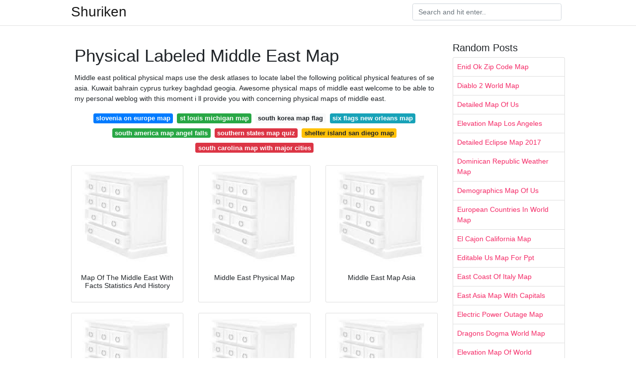

--- FILE ---
content_type: text/html; charset=utf-8
request_url: https://hopefulperlman.netlify.app/physical-labeled-middle-east-map
body_size: 7441
content:
<!DOCTYPE html><html lang="en"><head>

<meta name="google-site-verification" content="Ein81Am_7kDvnbtqpEXPqyWZg_mWIWcVDBZ0q1HUMhI">
<meta name="google-site-verification" content="AHJyaZZAfEbBt2HnHRKMma6LjRjLRGqydhjoBov1BX8">
<meta name="msvalidate.01" content="A4F7A1E7922ACFBCA5FB61DBA54F9248">




	<!-- Required meta tags -->
	<meta charset="utf-8">
	<meta name="viewport" content="width=device-width, initial-scale=1, shrink-to-fit=no">
	<!-- Bootstrap CSS -->
	<style type="text/css">svg:not(:root).svg-inline--fa{overflow:visible}.svg-inline--fa{display:inline-block;font-size:inherit;height:1em;overflow:visible;vertical-align:-.125em}.svg-inline--fa.fa-lg{vertical-align:-.225em}.svg-inline--fa.fa-w-1{width:.0625em}.svg-inline--fa.fa-w-2{width:.125em}.svg-inline--fa.fa-w-3{width:.1875em}.svg-inline--fa.fa-w-4{width:.25em}.svg-inline--fa.fa-w-5{width:.3125em}.svg-inline--fa.fa-w-6{width:.375em}.svg-inline--fa.fa-w-7{width:.4375em}.svg-inline--fa.fa-w-8{width:.5em}.svg-inline--fa.fa-w-9{width:.5625em}.svg-inline--fa.fa-w-10{width:.625em}.svg-inline--fa.fa-w-11{width:.6875em}.svg-inline--fa.fa-w-12{width:.75em}.svg-inline--fa.fa-w-13{width:.8125em}.svg-inline--fa.fa-w-14{width:.875em}.svg-inline--fa.fa-w-15{width:.9375em}.svg-inline--fa.fa-w-16{width:1em}.svg-inline--fa.fa-w-17{width:1.0625em}.svg-inline--fa.fa-w-18{width:1.125em}.svg-inline--fa.fa-w-19{width:1.1875em}.svg-inline--fa.fa-w-20{width:1.25em}.svg-inline--fa.fa-pull-left{margin-right:.3em;width:auto}.svg-inline--fa.fa-pull-right{margin-left:.3em;width:auto}.svg-inline--fa.fa-border{height:1.5em}.svg-inline--fa.fa-li{width:2em}.svg-inline--fa.fa-fw{width:1.25em}.fa-layers svg.svg-inline--fa{bottom:0;left:0;margin:auto;position:absolute;right:0;top:0}.fa-layers{display:inline-block;height:1em;position:relative;text-align:center;vertical-align:-.125em;width:1em}.fa-layers svg.svg-inline--fa{-webkit-transform-origin:center center;transform-origin:center center}.fa-layers-counter,.fa-layers-text{display:inline-block;position:absolute;text-align:center}.fa-layers-text{left:50%;top:50%;-webkit-transform:translate(-50%,-50%);transform:translate(-50%,-50%);-webkit-transform-origin:center center;transform-origin:center center}.fa-layers-counter{background-color:#ff253a;border-radius:1em;-webkit-box-sizing:border-box;box-sizing:border-box;color:#fff;height:1.5em;line-height:1;max-width:5em;min-width:1.5em;overflow:hidden;padding:.25em;right:0;text-overflow:ellipsis;top:0;-webkit-transform:scale(.25);transform:scale(.25);-webkit-transform-origin:top right;transform-origin:top right}.fa-layers-bottom-right{bottom:0;right:0;top:auto;-webkit-transform:scale(.25);transform:scale(.25);-webkit-transform-origin:bottom right;transform-origin:bottom right}.fa-layers-bottom-left{bottom:0;left:0;right:auto;top:auto;-webkit-transform:scale(.25);transform:scale(.25);-webkit-transform-origin:bottom left;transform-origin:bottom left}.fa-layers-top-right{right:0;top:0;-webkit-transform:scale(.25);transform:scale(.25);-webkit-transform-origin:top right;transform-origin:top right}.fa-layers-top-left{left:0;right:auto;top:0;-webkit-transform:scale(.25);transform:scale(.25);-webkit-transform-origin:top left;transform-origin:top left}.fa-lg{font-size:1.3333333333em;line-height:.75em;vertical-align:-.0667em}.fa-xs{font-size:.75em}.fa-sm{font-size:.875em}.fa-1x{font-size:1em}.fa-2x{font-size:2em}.fa-3x{font-size:3em}.fa-4x{font-size:4em}.fa-5x{font-size:5em}.fa-6x{font-size:6em}.fa-7x{font-size:7em}.fa-8x{font-size:8em}.fa-9x{font-size:9em}.fa-10x{font-size:10em}.fa-fw{text-align:center;width:1.25em}.fa-ul{list-style-type:none;margin-left:2.5em;padding-left:0}.fa-ul>li{position:relative}.fa-li{left:-2em;position:absolute;text-align:center;width:2em;line-height:inherit}.fa-border{border:solid .08em #eee;border-radius:.1em;padding:.2em .25em .15em}.fa-pull-left{float:left}.fa-pull-right{float:right}.fa.fa-pull-left,.fab.fa-pull-left,.fal.fa-pull-left,.far.fa-pull-left,.fas.fa-pull-left{margin-right:.3em}.fa.fa-pull-right,.fab.fa-pull-right,.fal.fa-pull-right,.far.fa-pull-right,.fas.fa-pull-right{margin-left:.3em}.fa-spin{-webkit-animation:fa-spin 2s infinite linear;animation:fa-spin 2s infinite linear}.fa-pulse{-webkit-animation:fa-spin 1s infinite steps(8);animation:fa-spin 1s infinite steps(8)}@-webkit-keyframes fa-spin{0%{-webkit-transform:rotate(0);transform:rotate(0)}100%{-webkit-transform:rotate(360deg);transform:rotate(360deg)}}@keyframes fa-spin{0%{-webkit-transform:rotate(0);transform:rotate(0)}100%{-webkit-transform:rotate(360deg);transform:rotate(360deg)}}.fa-rotate-90{-webkit-transform:rotate(90deg);transform:rotate(90deg)}.fa-rotate-180{-webkit-transform:rotate(180deg);transform:rotate(180deg)}.fa-rotate-270{-webkit-transform:rotate(270deg);transform:rotate(270deg)}.fa-flip-horizontal{-webkit-transform:scale(-1,1);transform:scale(-1,1)}.fa-flip-vertical{-webkit-transform:scale(1,-1);transform:scale(1,-1)}.fa-flip-both,.fa-flip-horizontal.fa-flip-vertical{-webkit-transform:scale(-1,-1);transform:scale(-1,-1)}:root .fa-flip-both,:root .fa-flip-horizontal,:root .fa-flip-vertical,:root .fa-rotate-180,:root .fa-rotate-270,:root .fa-rotate-90{-webkit-filter:none;filter:none}.fa-stack{display:inline-block;height:2em;position:relative;width:2.5em}.fa-stack-1x,.fa-stack-2x{bottom:0;left:0;margin:auto;position:absolute;right:0;top:0}.svg-inline--fa.fa-stack-1x{height:1em;width:1.25em}.svg-inline--fa.fa-stack-2x{height:2em;width:2.5em}.fa-inverse{color:#fff}.sr-only{border:0;clip:rect(0,0,0,0);height:1px;margin:-1px;overflow:hidden;padding:0;position:absolute;width:1px}.sr-only-focusable:active,.sr-only-focusable:focus{clip:auto;height:auto;margin:0;overflow:visible;position:static;width:auto}.svg-inline--fa .fa-primary{fill:var(--fa-primary-color,currentColor);opacity:1;opacity:var(--fa-primary-opacity,1)}.svg-inline--fa .fa-secondary{fill:var(--fa-secondary-color,currentColor);opacity:.4;opacity:var(--fa-secondary-opacity,.4)}.svg-inline--fa.fa-swap-opacity .fa-primary{opacity:.4;opacity:var(--fa-secondary-opacity,.4)}.svg-inline--fa.fa-swap-opacity .fa-secondary{opacity:1;opacity:var(--fa-primary-opacity,1)}.svg-inline--fa mask .fa-primary,.svg-inline--fa mask .fa-secondary{fill:#000}.fad.fa-inverse{color:#fff}</style><link rel="stylesheet" href="https://cdnjs.cloudflare.com/ajax/libs/twitter-bootstrap/4.4.1/css/bootstrap.min.css" integrity="sha256-L/W5Wfqfa0sdBNIKN9cG6QA5F2qx4qICmU2VgLruv9Y=" crossorigin="anonymous">
	<link rel="stylesheet" href="https://cdnjs.cloudflare.com/ajax/libs/lightbox2/2.11.1/css/lightbox.min.css" integrity="sha256-tBxlolRHP9uMsEFKVk+hk//ekOlXOixLKvye5W2WR5c=" crossorigin="anonymous">
	<link href="https://fonts.googleapis.com/css?family=Raleway" rel="stylesheet">	
	<style type="text/css">
body,html{font-family:"Helvetica Neue",Helvetica,Arial,sans-serif;font-size:14px;font-weight:400;background:#fff}img{max-width:100%}.header{padding-bottom:13px;margin-bottom:13px}.container{max-width:1024px}.navbar{margin-bottom:25px;color:#f1f2f3;border-bottom:1px solid #e1e2e3}.navbar .navbar-brand{margin:0 20px 0 0;font-size:28px;padding:0;line-height:24px}.row.content,.row.footer,.row.header{widthx:auto;max-widthx:100%}.row.footer{padding:30px 0;background:0 0}.content .col-sm-12{padding:0}.content .col-md-9s{margin-right:-25px}.posts-image{width:25%;display:block;float:left}.posts-image-content{width:auto;margin:0 15px 35px 0;position:relative}.posts-image:nth-child(5n) .posts-image-content{margin:0 0 35px!important}.posts-image img{width:100%;height:150px;object-fit:cover;object-position:center;margin-bottom:10px;-webkit-transition:.6s opacity;transition:.6s opacity}.posts-image:hover img{opacity:.8}.posts-image:hover h2{background:rgba(0,0,0,.7)}.posts-image h2{z-index:2;position:absolute;font-size:14px;bottom:2px;left:0;right:0;padding:5px;text-align:center;-webkit-transition:.6s opacity;transition:.6s background}.posts-image h2 a{color:#fff}.posts-image-big{display:block;width:100%}.posts-image-big .posts-image-content{margin:0 0 10px!important}.posts-image-big img{height:380px}.posts-image-big h2{text-align:left;padding-left:0;position:relative;font-size:30px;line-height:36px}.posts-image-big h2 a{color:#111}.posts-image-big:hover h2{background:0 0}.posts-image-single .posts-image-content,.posts-image-single:nth-child(5n) .posts-image-content{margin:0 15px 15px 0!important}.posts-image-single p{font-size:12px;line-height:18px!important}.posts-images{clear:both}.list-group li{padding:0}.list-group li a{display:block;padding:8px}.widget{margin-bottom:20px}h3.widget-title{font-size:20px}a{color:#f42966;text-decoration:none}.footer{margin-top:21px;padding-top:13px;border-top:1px solid #eee}.footer a{margin:0 15px}.navi{margin:13px 0}.navi a{margin:5px 2px;font-size:95%}@media  only screen and (min-width:0px) and (max-width:991px){.container{width:auto;max-width:100%}.navbar{padding:5px 0}.navbar .container{width:100%;margin:0 15px}}@media  only screen and (min-width:0px) and (max-width:767px){.content .col-md-3{padding:15px}}@media  only screen and (min-width:481px) and (max-width:640px){.posts-image img{height:90px}.posts-image-big img{height:320px}.posts-image-single{width:33.3%}.posts-image-single:nth-child(3n) .posts-image-content{margin-right:0!important}}@media  only screen and (min-width:0px) and (max-width:480px){.posts-image img{height:80px}.posts-image-big img{height:240px}.posts-image-single{width:100%}.posts-image-single .posts-image-content{margin:0!important}.posts-image-single img{height:auto}}.v-cover{height: 380px; object-fit: cover;}.v-image{height: 200px; object-fit: cover;}.main{margin-top: 6rem;}.form-inline .form-control{min-width: 300px;}
	</style>
	<title>Physical Labeled Middle East Map</title>
	<!--ads/responsive.txt-->
</head>
<body>
	<header class="bg-white fixed-top">			
		<nav class="navbar navbar-light bg-white mb-0">
			<div class="container justify-content-center justify-content-sm-between">	
			  <a href="/" title="Shuriken" class="navbar-brand mb-1">Shuriken</a>
			  <form class="form-inline mb-1" action="/" method="get">
			    <input class="form-control mr-sm-2" type="search" name="q" placeholder="Search and hit enter.." aria-label="Search">
			  </form>	
			</div>			  
		</nav>				
	</header>
	<main id="main" class="main">
		<div class="container">  
			<div class="row content">
				<div class="col-md-9">
					<div class="col-sm-12 p-2">

							<h1>Physical Labeled Middle East Map</h1>

	
	<div class="navi text-center">
					<p align="justify">Middle east political physical maps use the desk atlases to locate label the following political physical features of se asia. Kuwait bahrain cyprus turkey baghdad geogia. Awesome physical maps of middle east welcome to be able to my personal weblog with this moment i ll provide you with concerning physical maps of middle east. <br>				
			</p>
										<a class="badge badge-primary" href="/slovenia-on-europe-map">slovenia on europe map</a>
											<a class="badge badge-success" href="/st-louis-michigan-map">st louis michigan map</a>
											<a class="badge badge-light" href="/south-korea-map-flag">south korea map flag</a>
											<a class="badge badge-info" href="/six-flags-new-orleans-map">six flags new orleans map</a>
											<a class="badge badge-success" href="/south-america-map-angel-falls">south america map angel falls</a>
											<a class="badge badge-danger" href="/southern-states-map-quiz">southern states map quiz</a>
											<a class="badge badge-warning" href="/shelter-island-san-diego-map">shelter island san diego map</a>
											<a class="badge badge-danger" href="/south-carolina-map-with-major-cities">south carolina map with major cities</a>
						</div>

						<!--ads/responsive.txt-->
					</div> 
					<div class="col-sm-12">					
						
		
	<div class="row">
	 
		
		<div class="col-md-4 mb-4">
			<div class="card h-100">
				<a href="https://res.cloudinary.com/fen-learning/image/upload/c_limit,w_511,h_605/infopls_images/images/mapmiddleeast.gif" data-lightbox="roadtrip" data-title="Map Of The Middle East With Facts Statistics And History">
											<img class="card-img v-image" src="https://encrypted-tbn0.gstatic.com/images?q=tbn:ANd9GcQh_l3eQ5xwiPy07kGEXjmjgmBKBRB7H2mRxCGhv1tFWg5c_mWT" onerror="this.onerror=null;this.src='https://encrypted-tbn0.gstatic.com/images?q=tbn:ANd9GcQh_l3eQ5xwiPy07kGEXjmjgmBKBRB7H2mRxCGhv1tFWg5c_mWT';" alt="Map Of The Middle East With Facts Statistics And History">
										
				</a>
				<div class="card-body text-center">      
										<h3 class="h6">Map Of The Middle East With Facts Statistics And History</h3>
				</div>
			</div>
		</div>
			 
		 

	 
		
		<div class="col-md-4 mb-4">
			<div class="card h-100">
				<a href="https://www.freeworldmaps.net/middleeast/middleeast-physical-map.jpg" data-lightbox="roadtrip" data-title="Middle East Physical Map">
											<img class="card-img v-image" src="https://encrypted-tbn0.gstatic.com/images?q=tbn:ANd9GcQh_l3eQ5xwiPy07kGEXjmjgmBKBRB7H2mRxCGhv1tFWg5c_mWT" onerror="this.onerror=null;this.src='https://encrypted-tbn0.gstatic.com/images?q=tbn:ANd9GcQh_l3eQ5xwiPy07kGEXjmjgmBKBRB7H2mRxCGhv1tFWg5c_mWT';" alt="Middle East Physical Map">
										
				</a>
				<div class="card-body text-center">      
										<h3 class="h6">Middle East Physical Map</h3>
				</div>
			</div>
		</div>
			 
		 

	 
		
		<div class="col-md-4 mb-4">
			<div class="card h-100">
				<a href="https://www.geographicguide.com/asia/images/middle-east-map.jpg" data-lightbox="roadtrip" data-title="Middle East Map Asia">
											<img class="card-img v-image" src="https://encrypted-tbn0.gstatic.com/images?q=tbn:ANd9GcQh_l3eQ5xwiPy07kGEXjmjgmBKBRB7H2mRxCGhv1tFWg5c_mWT" onerror="this.onerror=null;this.src='https://encrypted-tbn0.gstatic.com/images?q=tbn:ANd9GcQh_l3eQ5xwiPy07kGEXjmjgmBKBRB7H2mRxCGhv1tFWg5c_mWT';" alt="Middle East Map Asia">
										
				</a>
				<div class="card-body text-center">      
										<h3 class="h6">Middle East Map Asia</h3>
				</div>
			</div>
		</div>
			 
		 

	 
		
		<div class="col-md-4 mb-4">
			<div class="card h-100">
				<a href="https://www.ezilon.com/maps/images/middle_east_phy.gif" data-lightbox="roadtrip" data-title="Physical Map Of Middle East Ezilon Maps">
											<img class="card-img v-image" src="https://encrypted-tbn0.gstatic.com/images?q=tbn:ANd9GcQh_l3eQ5xwiPy07kGEXjmjgmBKBRB7H2mRxCGhv1tFWg5c_mWT" onerror="this.onerror=null;this.src='https://encrypted-tbn0.gstatic.com/images?q=tbn:ANd9GcQh_l3eQ5xwiPy07kGEXjmjgmBKBRB7H2mRxCGhv1tFWg5c_mWT';" alt="Physical Map Of Middle East Ezilon Maps">
										
				</a>
				<div class="card-body text-center">      
										<h3 class="h6">Physical Map Of Middle East Ezilon Maps</h3>
				</div>
			</div>
		</div>
			 
		 

	 
		
		<div class="col-md-4 mb-4">
			<div class="card h-100">
				<a href="https://www.freeworldmaps.net/middleeast/middleeast.jpg" data-lightbox="roadtrip" data-title="Middle East Map Freeworldmaps Net">
											<img class="card-img v-image" src="https://encrypted-tbn0.gstatic.com/images?q=tbn:ANd9GcQh_l3eQ5xwiPy07kGEXjmjgmBKBRB7H2mRxCGhv1tFWg5c_mWT" onerror="this.onerror=null;this.src='https://encrypted-tbn0.gstatic.com/images?q=tbn:ANd9GcQh_l3eQ5xwiPy07kGEXjmjgmBKBRB7H2mRxCGhv1tFWg5c_mWT';" alt="Middle East Map Freeworldmaps Net">
										
				</a>
				<div class="card-body text-center">      
										<h3 class="h6">Middle East Map Freeworldmaps Net</h3>
				</div>
			</div>
		</div>
			 
		 

	 
		
		<div class="col-md-4 mb-4">
			<div class="card h-100">
				<a href="https://comps.canstockphoto.com/middle-east-political-map-illustration_csp48349321.jpg" data-lightbox="roadtrip" data-title="Middle East Political Map With Capitals And National Borders">
											<img class="card-img v-image" src="https://encrypted-tbn0.gstatic.com/images?q=tbn:ANd9GcQh_l3eQ5xwiPy07kGEXjmjgmBKBRB7H2mRxCGhv1tFWg5c_mWT" onerror="this.onerror=null;this.src='https://encrypted-tbn0.gstatic.com/images?q=tbn:ANd9GcQh_l3eQ5xwiPy07kGEXjmjgmBKBRB7H2mRxCGhv1tFWg5c_mWT';" alt="Middle East Political Map With Capitals And National Borders">
										
				</a>
				<div class="card-body text-center">      
										<h3 class="h6">Middle East Political Map With Capitals And National Borders</h3>
				</div>
			</div>
		</div>
			 
					<div class="col-12 mb-4">
				<div class="card">
										<img class="card-img-top v-cover" src="https://encrypted-tbn0.gstatic.com/images?q=tbn:ANd9GcQh_l3eQ5xwiPy07kGEXjmjgmBKBRB7H2mRxCGhv1tFWg5c_mWT" onerror="this.onerror=null;this.src='https://encrypted-tbn0.gstatic.com/images?q=tbn:ANd9GcQh_l3eQ5xwiPy07kGEXjmjgmBKBRB7H2mRxCGhv1tFWg5c_mWT';" alt="Middle East Political Map With Capitals And National Borders">
										<div class="card-body">
						<h3 class="h5"><b>There are both labeled and blank versions of the map of the middle east to suit the diverse needs of a classroom.</b></h3>
													<p class="p-2" align="justify">
																	<strong>Physical labeled middle east map</strong>. 
								
																	View location view map. 
																	Middle east asia physical map. 
																	27 8390760947778 33 75 3 satellite. 
																	Johns added jun 22 2008. 
															</p>
													<p class="p-2" align="justify">
								
																	Physical features of the. 
																	Locate on a world and regional political physical map. 
																	The desert in the arabian peninsula is inhospitable so much so that it has been. 
																	R at ing. 
															</p>
													<p class="p-2" align="justify">
								
																	Saudi arabia iraq israel. 
																	Iran israel jordan ethiopia egypt eritrea. 
																	So if you desire to obtain these wonderful graphics about unique physical maps of middle east click save link to save these graphics in your laptop. 
																	Rivers lakes mountains borders of asian countries. 
															</p>
													<p class="p-2" align="justify">
								
																	Rated 3 81 by 21 people. 
																	Euphrates river jordan river tigris river suez canal persian gulf strait of hormuz arabian sea red sea and gaza strip. 
																	Teachers print off the following page for each student. 
																	Printout label a map of the middle east. 
															</p>
													<p class="p-2" align="justify">
								
																	The map includes all traditional countries in the middle east region as well as countries like turkey egypt afghanistan and pakistan which are sometimes left off of middle east maps. 
																	Physical map of the middle east with shaded relief. 
																	And today this can be the primary picture. 
																	Middle east political map middle east detailed map countries of middle east. 
															</p>
													<p class="p-2" align="justify">
								
																	It is up to date and packed with content and features. 
																	Nearest map fullsize share map. 
																	Sign in up. 
																	Flags of the middle east. 
															</p>
													<p class="p-2" align="justify">
								
																	Armenia syria lebanon qatar yemen oman. 
																	The blank downloadable pdf maps are also a great study tool for learning the geography of the middle east. 
																	More than three thousand labeled places are shown. 
																	Physical map of the middle east with shaded relief. 
															</p>
													<p class="p-2" align="justify">
								
																	They should complete the chart while discussing the presentation. 
																	Regions of middle east. 
																	Map tests will be announced in class. 
																	1300 1532 435 kb jpg. 
															</p>
													<p class="p-2" align="justify">
								
																	Sudan turkmenistan azerbaijan uzbekistan saudi arabia united arab emirates. 
																	Signed out explore maps map directory contributors add map. 
																	Outline map printout an outline map of the middle east to print. 
																	Follow the instructions color the mideast according to simple directions such as circle both bahrain and cyprus in red or go to the answers. 
															</p>
													<p class="p-2" align="justify">
								
																	Mecca media afghanistan iraq djibouti istanbul. 
																	That task is easier with these free downloadable maps of the region. 
																	Southwestern asia middle east. 
																	Physical map of the middle east with shaded relief. 
															</p>
													<p class="p-2" align="justify">
								
																	You can also practice online. 
																	Locate on a world and regional political physical map the nations of afghanistan iran iraq israel saudi arabia and turkey. 
																	Do worksheets on the map and the. 
																	Countries printables map quiz game. 
															</p>
													<p class="p-2" align="justify">
								
																	Black sea caspian sea arabian sea gulf. 
																	Edit this map middle east physical map near middle east. 
																	All about afghanistan information on afghanistan a small landlocked country in southwestern asia in the middle east. 
																	Teaching the regional geography of the middle east begins with learning the names of the locations of the various countries. 
															</p>
													<p class="p-2" align="justify">
								
																	Edit this map middle east physical map near middle east. 
																	Because of its economic religious and geographical location the middle east has been at the center of many world issues and political affairs. 
															</p>
											</div> 
				</div>
			</div>
		 

	 
		
		<div class="col-md-4 mb-4">
			<div class="card h-100">
				<a href="https://www.worldatlas.com/img/areamap/continent/middle_east_map.gif" data-lightbox="roadtrip" data-title="Middle East Map Map Of The Middle East Facts Geography">
											<img class="card-img v-image" src="https://encrypted-tbn0.gstatic.com/images?q=tbn:ANd9GcQh_l3eQ5xwiPy07kGEXjmjgmBKBRB7H2mRxCGhv1tFWg5c_mWT" onerror="this.onerror=null;this.src='https://encrypted-tbn0.gstatic.com/images?q=tbn:ANd9GcQh_l3eQ5xwiPy07kGEXjmjgmBKBRB7H2mRxCGhv1tFWg5c_mWT';" alt="Middle East Map Map Of The Middle East Facts Geography">
										
				</a>
				<div class="card-body text-center">      
										<h3 class="h6">Middle East Map Map Of The Middle East Facts Geography</h3>
				</div>
			</div>
		</div>
			 
		 

	 
		
		<div class="col-md-4 mb-4">
			<div class="card h-100">
				<a href="http://www.mappery.com/maps/Middle-East-Physical-Map.mediumthumb.jpg" data-lightbox="roadtrip" data-title="Middle East Physical Map Middle East Mappery">
											<img class="card-img v-image" src="https://encrypted-tbn0.gstatic.com/images?q=tbn:ANd9GcQh_l3eQ5xwiPy07kGEXjmjgmBKBRB7H2mRxCGhv1tFWg5c_mWT" onerror="this.onerror=null;this.src='https://encrypted-tbn0.gstatic.com/images?q=tbn:ANd9GcQh_l3eQ5xwiPy07kGEXjmjgmBKBRB7H2mRxCGhv1tFWg5c_mWT';" alt="Middle East Physical Map Middle East Mappery">
										
				</a>
				<div class="card-body text-center">      
										<h3 class="h6">Middle East Physical Map Middle East Mappery</h3>
				</div>
			</div>
		</div>
			 
		 

	 
		
		<div class="col-md-4 mb-4">
			<div class="card h-100">
				<a href="https://www.ducksters.com/geography/flagmaps/middle_east_sm.jpg" data-lightbox="roadtrip" data-title="Geography For Kids Middle East">
											<img class="card-img v-image" src="https://encrypted-tbn0.gstatic.com/images?q=tbn:ANd9GcQh_l3eQ5xwiPy07kGEXjmjgmBKBRB7H2mRxCGhv1tFWg5c_mWT" onerror="this.onerror=null;this.src='https://encrypted-tbn0.gstatic.com/images?q=tbn:ANd9GcQh_l3eQ5xwiPy07kGEXjmjgmBKBRB7H2mRxCGhv1tFWg5c_mWT';" alt="Geography For Kids Middle East">
										
				</a>
				<div class="card-body text-center">      
										<h3 class="h6">Geography For Kids Middle East</h3>
				</div>
			</div>
		</div>
			 
		 

	 
		
		<div class="col-md-4 mb-4">
			<div class="card h-100">
				<a href="https://online.seterra.com/pdf/middle-east-countries.png" data-lightbox="roadtrip" data-title="Middle East Countries Printables Map Quiz Game">
											<img class="card-img v-image" src="https://encrypted-tbn0.gstatic.com/images?q=tbn:ANd9GcQh_l3eQ5xwiPy07kGEXjmjgmBKBRB7H2mRxCGhv1tFWg5c_mWT" onerror="this.onerror=null;this.src='https://encrypted-tbn0.gstatic.com/images?q=tbn:ANd9GcQh_l3eQ5xwiPy07kGEXjmjgmBKBRB7H2mRxCGhv1tFWg5c_mWT';" alt="Middle East Countries Printables Map Quiz Game">
										
				</a>
				<div class="card-body text-center">      
										<h3 class="h6">Middle East Countries Printables Map Quiz Game</h3>
				</div>
			</div>
		</div>
			 
		 

	 
		
		<div class="col-md-4 mb-4">
			<div class="card h-100">
				<a href="http://www.physicalmapofasia.com/images/map-of-southwest-asia.jpg" data-lightbox="roadtrip" data-title="Physical Map Of Southwest Asia">
											<img class="card-img v-image" src="https://encrypted-tbn0.gstatic.com/images?q=tbn:ANd9GcQh_l3eQ5xwiPy07kGEXjmjgmBKBRB7H2mRxCGhv1tFWg5c_mWT" onerror="this.onerror=null;this.src='https://encrypted-tbn0.gstatic.com/images?q=tbn:ANd9GcQh_l3eQ5xwiPy07kGEXjmjgmBKBRB7H2mRxCGhv1tFWg5c_mWT';" alt="Physical Map Of Southwest Asia">
										
				</a>
				<div class="card-body text-center">      
										<h3 class="h6">Physical Map Of Southwest Asia</h3>
				</div>
			</div>
		</div>
			 
		 

	 
		
		<div class="col-md-4 mb-4">
			<div class="card h-100">
				<a href="https://www.freeworldmaps.net/middleeast/middleeast-political-map.jpg" data-lightbox="roadtrip" data-title="Middle East Political Map">
											<img class="card-img v-image" src="https://encrypted-tbn0.gstatic.com/images?q=tbn:ANd9GcQh_l3eQ5xwiPy07kGEXjmjgmBKBRB7H2mRxCGhv1tFWg5c_mWT" onerror="this.onerror=null;this.src='https://encrypted-tbn0.gstatic.com/images?q=tbn:ANd9GcQh_l3eQ5xwiPy07kGEXjmjgmBKBRB7H2mRxCGhv1tFWg5c_mWT';" alt="Middle East Political Map">
										
				</a>
				<div class="card-body text-center">      
										<h3 class="h6">Middle East Political Map</h3>
				</div>
			</div>
		</div>
			 
		 

	 
		
		<div class="col-md-4 mb-4">
			<div class="card h-100">
				<a href="https://comps.canstockphoto.com/middle-east-physical-map-clip-art_csp40817121.jpg" data-lightbox="roadtrip" data-title="Middle East Physical Map Highly Detailed Physical Map Of Middle">
											<img class="card-img v-image" src="https://encrypted-tbn0.gstatic.com/images?q=tbn:ANd9GcQh_l3eQ5xwiPy07kGEXjmjgmBKBRB7H2mRxCGhv1tFWg5c_mWT" onerror="this.onerror=null;this.src='https://encrypted-tbn0.gstatic.com/images?q=tbn:ANd9GcQh_l3eQ5xwiPy07kGEXjmjgmBKBRB7H2mRxCGhv1tFWg5c_mWT';" alt="Middle East Physical Map Highly Detailed Physical Map Of Middle">
										
				</a>
				<div class="card-body text-center">      
										<h3 class="h6">Middle East Physical Map Highly Detailed Physical Map Of Middle</h3>
				</div>
			</div>
		</div>
			 
		 

	 
		
		<div class="col-md-4 mb-4">
			<div class="card h-100">
				<a href="https://i.pinimg.com/originals/d5/63/c9/d563c9f9a600aac7d4b671579a7b277f.jpg" data-lightbox="roadtrip" data-title="Middle East Map Middle East Map Middle Eastern Culture">
											<img class="card-img v-image" src="https://encrypted-tbn0.gstatic.com/images?q=tbn:ANd9GcQh_l3eQ5xwiPy07kGEXjmjgmBKBRB7H2mRxCGhv1tFWg5c_mWT" onerror="this.onerror=null;this.src='https://encrypted-tbn0.gstatic.com/images?q=tbn:ANd9GcQh_l3eQ5xwiPy07kGEXjmjgmBKBRB7H2mRxCGhv1tFWg5c_mWT';" alt="Middle East Map Middle East Map Middle Eastern Culture">
										
				</a>
				<div class="card-body text-center">      
										<h3 class="h6">Middle East Map Middle East Map Middle Eastern Culture</h3>
				</div>
			</div>
		</div>
			 
		 

	 
		
		<div class="col-md-4 mb-4">
			<div class="card h-100">
				<a href="https://lizardpoint.com/geography/images/maps/mideast-water-labeled2.gif" data-lightbox="roadtrip" data-title="Test Your Geography Knowledge Middle East Bodies Of Water Quiz">
											<img class="card-img v-image" src="https://encrypted-tbn0.gstatic.com/images?q=tbn:ANd9GcQh_l3eQ5xwiPy07kGEXjmjgmBKBRB7H2mRxCGhv1tFWg5c_mWT" onerror="this.onerror=null;this.src='https://encrypted-tbn0.gstatic.com/images?q=tbn:ANd9GcQh_l3eQ5xwiPy07kGEXjmjgmBKBRB7H2mRxCGhv1tFWg5c_mWT';" alt="Test Your Geography Knowledge Middle East Bodies Of Water Quiz">
										
				</a>
				<div class="card-body text-center">      
										<h3 class="h6">Test Your Geography Knowledge Middle East Bodies Of Water Quiz</h3>
				</div>
			</div>
		</div>
			 
		 

	 
		
		<div class="col-md-4 mb-4">
			<div class="card h-100">
				<a href="https://www.nationsonline.org/maps/middle-east-map.jpg" data-lightbox="roadtrip" data-title="Map Of Western Asia And The Middle East Nations Online Project">
											<img class="card-img v-image" src="https://encrypted-tbn0.gstatic.com/images?q=tbn:ANd9GcQh_l3eQ5xwiPy07kGEXjmjgmBKBRB7H2mRxCGhv1tFWg5c_mWT" onerror="this.onerror=null;this.src='https://encrypted-tbn0.gstatic.com/images?q=tbn:ANd9GcQh_l3eQ5xwiPy07kGEXjmjgmBKBRB7H2mRxCGhv1tFWg5c_mWT';" alt="Map Of Western Asia And The Middle East Nations Online Project">
										
				</a>
				<div class="card-body text-center">      
										<h3 class="h6">Map Of Western Asia And The Middle East Nations Online Project</h3>
				</div>
			</div>
		</div>
			 
		 

	 
		
		<div class="col-md-4 mb-4">
			<div class="card h-100">
				<a href="https://www.cia.gov/library/publications/the-world-factbook/attachments/images/large/middle_east_pol.jpg?1558019563" data-lightbox="roadtrip" data-title="References Regional And World Maps The World Factbook">
											<img class="card-img v-image" src="https://encrypted-tbn0.gstatic.com/images?q=tbn:ANd9GcQh_l3eQ5xwiPy07kGEXjmjgmBKBRB7H2mRxCGhv1tFWg5c_mWT" onerror="this.onerror=null;this.src='https://encrypted-tbn0.gstatic.com/images?q=tbn:ANd9GcQh_l3eQ5xwiPy07kGEXjmjgmBKBRB7H2mRxCGhv1tFWg5c_mWT';" alt="References Regional And World Maps The World Factbook">
										
				</a>
				<div class="card-body text-center">      
										<h3 class="h6">References Regional And World Maps The World Factbook</h3>
				</div>
			</div>
		</div>
			 
		 

	 
		
		<div class="col-md-4 mb-4">
			<div class="card h-100">
				<a href="https://thumbs.dreamstime.com/z/north-africa-middle-east-political-map-most-important-capitals-international-borders-maghreb-mediterranean-west-94457306.jpg" data-lightbox="roadtrip" data-title="North Africa And Middle East Political Map Stock Vector">
											<img class="card-img v-image" src="https://encrypted-tbn0.gstatic.com/images?q=tbn:ANd9GcQh_l3eQ5xwiPy07kGEXjmjgmBKBRB7H2mRxCGhv1tFWg5c_mWT" onerror="this.onerror=null;this.src='https://encrypted-tbn0.gstatic.com/images?q=tbn:ANd9GcQh_l3eQ5xwiPy07kGEXjmjgmBKBRB7H2mRxCGhv1tFWg5c_mWT';" alt="North Africa And Middle East Political Map Stock Vector">
										
				</a>
				<div class="card-body text-center">      
										<h3 class="h6">North Africa And Middle East Political Map Stock Vector</h3>
				</div>
			</div>
		</div>
			 
		 

	 
		
		<div class="col-md-4 mb-4">
			<div class="card h-100">
				<a href="http://exchangedownloads.smarttech.com/public/content/d4/d4dc9a96-00d5-43c1-83d0-0977937284be/previews/medium/0001.png" data-lightbox="roadtrip" data-title="Smart Exchange Usa Middle East Political Map">
											<img class="card-img v-image" src="https://encrypted-tbn0.gstatic.com/images?q=tbn:ANd9GcQh_l3eQ5xwiPy07kGEXjmjgmBKBRB7H2mRxCGhv1tFWg5c_mWT" onerror="this.onerror=null;this.src='https://encrypted-tbn0.gstatic.com/images?q=tbn:ANd9GcQh_l3eQ5xwiPy07kGEXjmjgmBKBRB7H2mRxCGhv1tFWg5c_mWT';" alt="Smart Exchange Usa Middle East Political Map">
										
				</a>
				<div class="card-body text-center">      
										<h3 class="h6">Smart Exchange Usa Middle East Political Map</h3>
				</div>
			</div>
		</div>
			 
		 

	 
		
		<div class="col-md-4 mb-4">
			<div class="card h-100">
				<a href="http://estaminet-de-lorette.com/wp-content/uploads/2019/06/2e86986bbce0b31cca7d0717ccb6f4c9.gif" data-lightbox="roadtrip" data-title="Map Of Middle East Countries And Capitals">
											<img class="card-img v-image" src="https://encrypted-tbn0.gstatic.com/images?q=tbn:ANd9GcQh_l3eQ5xwiPy07kGEXjmjgmBKBRB7H2mRxCGhv1tFWg5c_mWT" onerror="this.onerror=null;this.src='https://encrypted-tbn0.gstatic.com/images?q=tbn:ANd9GcQh_l3eQ5xwiPy07kGEXjmjgmBKBRB7H2mRxCGhv1tFWg5c_mWT';" alt="Map Of Middle East Countries And Capitals">
										
				</a>
				<div class="card-body text-center">      
										<h3 class="h6">Map Of Middle East Countries And Capitals</h3>
				</div>
			</div>
		</div>
			 
		 

	 
		
		<div class="col-md-4 mb-4">
			<div class="card h-100">
				<a href="https://www.brown.edu/Departments/Joukowsky_Institute/courses/archaeologiesneareast/files/3347348.jpeg" data-lightbox="roadtrip" data-title="Assignment 1 Curious Maps Of The Middle East">
											<img class="card-img v-image" src="https://encrypted-tbn0.gstatic.com/images?q=tbn:ANd9GcQh_l3eQ5xwiPy07kGEXjmjgmBKBRB7H2mRxCGhv1tFWg5c_mWT" onerror="this.onerror=null;this.src='https://encrypted-tbn0.gstatic.com/images?q=tbn:ANd9GcQh_l3eQ5xwiPy07kGEXjmjgmBKBRB7H2mRxCGhv1tFWg5c_mWT';" alt="Assignment 1 Curious Maps Of The Middle East">
										
				</a>
				<div class="card-body text-center">      
										<h3 class="h6">Assignment 1 Curious Maps Of The Middle East</h3>
				</div>
			</div>
		</div>
			 
		 

		</div>
				<div class="clearfix"></div> 
		<div class="d-block mt-4 p-3">
			Source : <a href="https://pinterest.com" rel="nofollow noopener">pinterest.com</a>
		</div>
						</div>
				</div> 
				<div class="col-md-3">
					<div class="col-sm-12 widget">
						<h3 class="widget-title">Random Posts</h3>
						<ul class="list-group">
													<li class="list-group-item"><a href="/enid-ok-zip-code-map">Enid Ok Zip Code Map</a></li>
													<li class="list-group-item"><a href="/diablo-2-world-map">Diablo 2 World Map</a></li>
													<li class="list-group-item"><a href="/detailed-map-of-us">Detailed Map Of Us</a></li>
													<li class="list-group-item"><a href="/elevation-map-los-angeles">Elevation Map Los Angeles</a></li>
													<li class="list-group-item"><a href="/detailed-eclipse-map-2017">Detailed Eclipse Map 2017</a></li>
													<li class="list-group-item"><a href="/dominican-republic-weather-map">Dominican Republic Weather Map</a></li>
													<li class="list-group-item"><a href="/demographics-map-of-us">Demographics Map Of Us</a></li>
													<li class="list-group-item"><a href="/european-countries-in-world-map">European Countries In World Map</a></li>
													<li class="list-group-item"><a href="/el-cajon-california-map">El Cajon California Map</a></li>
													<li class="list-group-item"><a href="/editable-us-map-for-ppt">Editable Us Map For Ppt</a></li>
													<li class="list-group-item"><a href="/east-coast-of-italy-map">East Coast Of Italy Map</a></li>
													<li class="list-group-item"><a href="/east-asia-map-with-capitals">East Asia Map With Capitals</a></li>
													<li class="list-group-item"><a href="/electric-power-outage-map">Electric Power Outage Map</a></li>
													<li class="list-group-item"><a href="/dragons-dogma-world-map">Dragons Dogma World Map</a></li>
													<li class="list-group-item"><a href="/elevation-map-of-world">Elevation Map Of World</a></li>
													<li class="list-group-item"><a href="/deuce-las-vegas-map">Deuce Las Vegas Map</a></li>
													<li class="list-group-item"><a href="/dte-energy-power-outage-map-michigan">Dte Energy Power Outage Map Michigan</a></li>
													<li class="list-group-item"><a href="/editable-us-map-for-powerpoint-free">Editable Us Map For Powerpoint Free</a></li>
													<li class="list-group-item"><a href="/diy-world-map-canvas">Diy World Map Canvas</a></li>
													<li class="list-group-item"><a href="/eastern-europe-map-blank">Eastern Europe Map Blank</a></li>
						 
						</ul>
					</div>
					<div class="col-sm-12 widget">
						<!-- ads -->
					</div>
				</div> 
			</div>
			<div class="row footer">
				<div class="col-md-12 text-center">
										<a href="/p/dmca">Dmca</a>
										<a href="/p/contact">Contact</a>
										<a href="/p/privacy-policy">Privacy Policy</a>
										<a href="/p/copyright">Copyright</a>
									</div>
			</div>
		</div>
		<!-- <style>
	#topbar{  background:#ddd;  width:100%;  text-align:center;  color:#333;  padding:5px;  overflow:hidden;  height:89px;  z-index:1000;  font-family:Georgia;  font-size:17px;  line-height:30px;  position:fixed;  bottom:0;  left:0;  border-top:3px solid #26ADE4;  box-shadow:0 1px 5px rgba(0,0,0,.7);
	}

	#topbar a{-webkit-box-shadow:rgba(0,0,0,0.278431) 1px 1px 3px; background:#26ADE4;  border-bottom-left-radius:4px;  border-bottom-right-radius:4px;  border-top-left-radius:4px;  border-top-right-radius:4px;  border:none;  box-shadow:rgba(0,0,0,0.278431) 1px 1px 3px;  color:white;  cursor:pointer;  font-size:0.95em;  margin:0px 0px 0px 7px;  outline:none;  padding:5px 13px 5px;  position:relative;  text-decoration:initial;
		font-size:19px;
	}

	#topbar a:hover{  cursor:pointer;background:#444}

	#topbar a:active{  top:1px}

</style>

<div id='topbar'>
	<p>Write an awesome ad copy here. 
	  	<br>
		<a href="#your-offer-url" target="_blank">CTA Link &rarr;</a>
	</p>
</div> -->		<!-- Default Statcounter code for Netlify.app with Ads
https://hopefulperlman.netlify.app/ -->


<noscript><div class="statcounter"><a title="Web Analytics"
href="https://statcounter.com/" target="_blank"><img
class="statcounter"
src="https://c.statcounter.com/12347639/0/1be1217b/1/"
alt="Web Analytics"></a></div></noscript>
<!-- End of Statcounter Code -->

<!--ads/responsive.txt-->
	</main>
	
		
	
	

	
	
	
<div id="lightboxOverlay" tabindex="-1" class="lightboxOverlay" style="display: none;"></div><div id="lightbox" tabindex="-1" class="lightbox" style="display: none;"><div class="lb-outerContainer"><div class="lb-container"><img class="lb-image" src="[data-uri]" alt=""><div class="lb-nav"><a class="lb-prev" aria-label="Previous image" href=""></a><a class="lb-next" aria-label="Next image" href=""></a></div><div class="lb-loader"><a class="lb-cancel"></a></div></div></div><div class="lb-dataContainer"><div class="lb-data"><div class="lb-details"><span class="lb-caption"></span><span class="lb-number"></span></div><div class="lb-closeContainer"><a class="lb-close"></a></div></div></div></div></body></html>